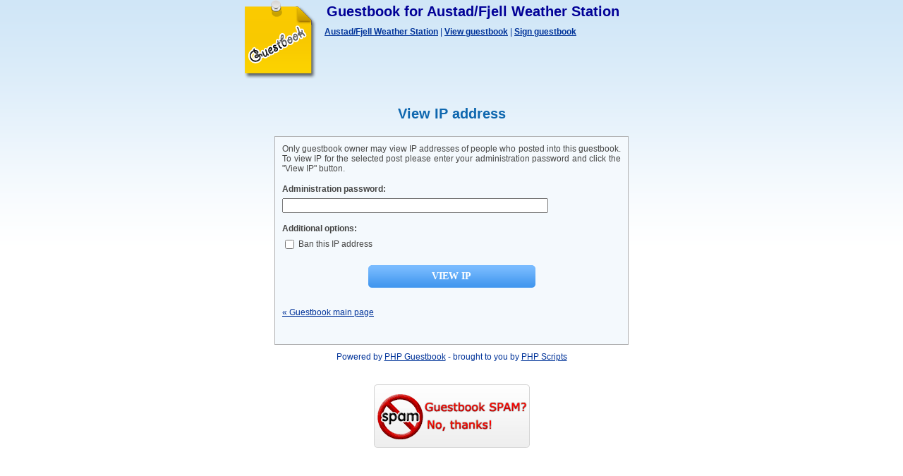

--- FILE ---
content_type: text/html; charset=utf-8
request_url: https://runarweb.com/gbook_e/gbook.php?a=viewIP&num=15
body_size: 1253
content:

<!DOCTYPE html PUBLIC "-//W3C//DTD XHTML 1.0 Transitional//EN" "http://www.w3.org/TR/xhtml1/DTD/xhtml1-transitional.dtd">
<html xmlns="http://www.w3.org/1999/xhtml">
<head>
<title>Guestbook for Austad/Fjell Weather Station</title>
<meta http-equiv="Content-Type" content="text/html;charset=utf-8" />
<script type="text/javascript"><!--
function openSmiley()
{
	w=window.open("smileys.php", "smileys", "fullscreen=no,toolbar=no,status=no,menubar=no,scrollbars=yes,resizable=yes,directories=no,location=no,width=500,height=300");
	if(!w.opener)
	{
		w.opener=self;
	}
}
//-->
</script>
<link href="./templates/default/style.css" rel="stylesheet" type="text/css" />
</head>

<body>

<!--CUSTOM HEADER -->
<!--CUSTOM HEADER END -->

<!--HEADER -->
<div id="gbook_header">
        <h1 align="center">Guestbook for Austad/Fjell Weather Station</h1>
        <!--TOP LINKS -->
        <div id="gbook_top_links">

                <a href="https://runarweb.com/index_e.php">Austad/Fjell Weather Station</a> |
		<a href="gbook.php">View guestbook</a> |
		<a href="gbook.php?a=sign">Sign guestbook</a>
		<br class="clear" />

                <span class="gbook_entries_top"> </span>
		<br class="clear" />
                
        </div>
        <!--TOP LINKS -->
</div>
<!--HEADER END -->

<!--NOTICE -->
<!--NOTICE END -->


<div id="gbook_guestbook" align="center">
	<span class="gbook_guestbook">View IP address</span>
</div>

<form action="gbook.php" method="post">
<!--TASK FORM -->
<div id="gbook_entries">

	
    <div class="gbook_sign_text">Only guestbook owner may view IP addresses of people who posted into this guestbook. To view IP for the selected post please enter your administration password and click the &quot;View IP&quot; button.</div>

	<div class="gbook_sign_text"><span class="gbook_entries"><b>Administration password:</b></span><br class="clear" />
    <input type="password" name="pass" size="45" /></div>

			<div class="gbook_sign_text"><span class="gbook_entries"><b>Additional options:</b></span><br class="clear" />
	    <label><input type="checkbox" name="addban" value="YES" class="gbook_checkbox" /> Ban this IP address</label></div>
		
	<div align="center">

	<div class="clear">&nbsp;</div>

    <input type="hidden" name="a" value="showIP" />
    <input type="hidden" name="num" value="15" />
	<input type="submit" value="View IP" class="submit" />
	</div>

    <p>&nbsp;</p>

    <div class="gbook_sign_text"><a href="gbook.php">&laquo; Guestbook main page</a></div>

    <p>&nbsp;</p>

</div>
<!--TASK FORM END -->
</form>

<div class="clear"></div><div style="text-align:center">Powered by <a href="https://www.phpjunkyard.com/php-guestbook-script.php"  target="_blank" title="Guestbook">PHP Guestbook</a> - brought to you by <a href="https://www.phpjunkyard.com/"  target="_blank" title="Free PHP Scripts">PHP Scripts</a></div>
<div class="clear">&nbsp;</div>

<div align="center" class="gbook_bottom">
</div>

<!--NOSPAM BANNER -->
	<div id="gbook_no_spam" class="gbook_no_spam" align="center"><a href="http://www.phpjunkyard.com/tutorials/guestbook-spam.php"  target="_blank"><img src="./templates/default/images/no_spam.gif" width="223" height="94" border="0" alt="Stop Guestbook SPAM" title="Stop Guestbook SPAM" /></a></div>
	<!--NOSPAM BANNER END -->


</body>
</html>


--- FILE ---
content_type: text/css
request_url: https://runarweb.com/gbook_e/templates/default/style.css
body_size: 1283
content:
/* 
GBook CSS Document
Template: default
Last modified: January 29th, 2022
*/

/*--------------------------------------------HEADER--------------------------------------------*/

body{margin:0; padding:0; background-image:url(images/bg.png); background-repeat:repeat-x; font-family:Verdana, Geneva, Arial, Helvetica, sans-serif; font-size: 12px; color:#003399;}

#gbook_header{max-width:600px; height:150px; margin:0 auto; background-image:url(images/book.png); background-repeat:no-repeat;}

#gbook_top_links{max-width:450px; height:50px; margin-left:120px; margin-top:10px;}

a{font-family:Verdana, Geneva, Arial, Helvetica, sans-serif; color: #003399; text-decoration:underline;}
a:hover{font-family:Verdana, Geneva, Arial, Helvetica, sans-serif; color: #003399; text-decoration:none;}

#gbook_top_links a{font-family:Verdana, Geneva, Arial, Helvetica, sans-serif; font-size:12px; color: #003399; text-decoration:underline; font-weight:bold;}
#gbook_top_links a:hover{font-family:Verdana, Geneva, Arial, Helvetica, sans-serif; font-size:12px; color:#003399; text-decoration:none; font-weight:bold;}

img.gbook_logo{margin-left:150px; margin-top:10px;}

span.gbook_entries_top{font-family:Verdana, Geneva, Arial, Helvetica, sans-serif; font-size:12px; color:#003399; text-decoration:none; line-height:25px;}

br.clear{clear:both;}

.clear{line-height:10px; clear:both}

hr{ width:99%; height:1px; color:#333333;}

h1{margin:0; padding-top:5px; font-family:Verdana, Geneva, Arial, Helvetica, sans-serif; color:#010097; font-weight:bold; font-size:20px; position:relative; left:30px;}
/*--------------------------------------------HEADER--------------------------------------------*/


/*--------------------------------------------BODY--------------------------------------------*/

.gbook_break_text {
  overflow-wrap: break-word;
  word-wrap: break-word;
  -ms-word-break: break-all;
  word-break: break-all;
  word-break: break-word;
  -ms-hyphens: auto;
  -moz-hyphens: auto;
  -webkit-hyphens: auto;
  hyphens: auto;
}

.gbook_do_not_break_text {
  white-space: nowrap;
}

.gbook_commentbox{width:96%; height:auto; background-image:url(images/bg_comment_box.gif); background-repeat:repeat-x; background-color:#f9f9f9; margin:0 auto; border:solid 1px #CCCCCC; display: table; margin-bottom:20px;}

.gbook_left_box{width:30%; height:auto; float:left; position:relative;}
.gbook_right_box{width:68%; height:auto; float:right;}
.gbook_right_box_1{width:50%; height:auto; float:left;}
.gbook_right_box_2{width:50%; height:auto; float:right;}

img.gbook_nobrd{border:none; margin-left:10px; margin-right:3px;}
img.gbook_emoticons{border:none; margin-left:3px; margin-right:3px;}

span.gbook_submitted{font-family:Verdana, Geneva, Arial, Helvetica, sans-serif; color:#FFFFFF; font-weight:bold; font-size:12px; padding-left:5px; float:left; margin-bottom:7px; margin-top:3px;}
span.gbook_submitted_by{font-family:Verdana, Geneva, Arial, Helvetica, sans-serif; color:#464645; font-size:12px; padding-left:5px; line-height:18px; }
span.gbook_comments{font-family:Verdana, Geneva, Arial, Helvetica, sans-serif; color:#FFFFFF; font-weight:bold; font-size:12px; margin-bottom:7px; float:left; margin-top:3px; }
span.gbook_comment{font-family:Verdana, Geneva, Arial, Helvetica, sans-serif; color:#464645; font-size:12px; float:left; line-height:18px; margin-right:5px; text-align:justify; }
span.gbook_added{font-family:Verdana, Geneva, Arial, Helvetica, sans-serif; color:#464645; font-size:11px; float:left }


a.gbook_submitted{font-family:Verdana, Geneva, Arial, Helvetica, sans-serif; font-size:12px; color:#0066FF; text-decoration:underline;}
a.gbook_submitted:hover{font-family:Verdana, Geneva, Arial, Helvetica, sans-serif; font-size:12px; color:#0066FF; text-decoration:none;}

.gbook_bottom a{font-family:Verdana, Geneva, Arial, Helvetica, sans-serif; font-size:12px; color:#0066FF; text-decoration:underline; font-weight:bold;}
.gbook_bottom a:hover{font-family:Verdana, Geneva, Arial, Helvetica, sans-serif; font-size:12px; color:#0066FF; text-decoration:none; font-weight:bold;}
.gbook_bottom {font-family:Verdana, Geneva, Arial, Helvetica, sans-serif; font-size:12px; color:#0066FF; text-decoration:none;}


#gbook_guestbook{width:100%; height:auto; margin-bottom:20px;}
span.gbook_guestbook{font-family:Verdana, Geneva, Arial, Helvetica, sans-serif; font-size:20px; color:#0e67af; font-weight:bold; text-align:center}
span.gbook_required{font-family:Verdana, Geneva, Arial, Helvetica, sans-serif; color:#464645; font-size:12px; }


#gbook_entries{width:500px; margin:0 auto; background-color:#f4f9fd; border: solid 1px #b0b0b1; margin-bottom:10px;}
.gbook_sign_error{color: #FF3333; font-weight: bold; margin-left:10px; margin-top:10px;}
.gbook_sign_text{font-size: 12px; color: #464645; margin-left:10px; margin-top:10px; margin-right:10px; text-align: justify;}
.gbook_sign_notice{font-family:Verdana, Geneva, Arial, Helvetica, sans-serif; font-size:14px; color: #228B22; font-weight: bold; text-align: center; margin-bottom: 10px;}

.gbook_left{width:150px; height:auto; position:relative; float:left; margin-left:10px; margin-top:10px;}
.gbook_right{width:300px; height:auto; position:relative; float:left; margin-top:10px;}

span.gbook_entries{font-family:Verdana, Geneva, Arial, Helvetica, sans-serif; color:#464645; font-size:12px; line-height:25px; }
span.gbook_small{font-family:Verdana, Geneva, Arial, Helvetica, sans-serif; color:#464645; font-size:11px;}

textarea{margin-left:10px; margin-right:15px}

#gbook_bottom_images{ width:400px; height:auto; position:relative; float:left; margin-left:10px; margin-top:15px;}
.gbook_bottom_images img{border:none;}

input.gbook_checkbox{vertical-align:middle;}

img.gbook_sec_img {border:none; margin-top:10px;}

input.gbook_submit{position:relative; top:30px;}
input.submit{border: medium none;  font-size:14px; text-transform:uppercase; background-image:url(images/submit.gif); background-repeat:repeat-x; position:relative;  top:10px; color:#FFFFFF; font-family:Verdana; font-weight:bold ; text-decoration:none; width:237px; height:32px;margin-top:0px; }


#gbook_no_spam{position:relative; top:20px; width:100%; height:auto;}
.gbook_no_spam img{border:none}

body.gbook_emoticons{margin:0; padding:0; background-image:url(images/bg.png); background-repeat:repeat-x; background-color:#FFFFFF; font-family:Verdana, Geneva, Arial, Helvetica, sans-serif; font-size: 12px; color:#464645;}
div.gbook_emoticons{font-size: 12px; color: #464645; margin:10px; text-align: center;}
img.gbook_emoticon {border:none; margin:5px;}

/*--------------------------------------------BODY--------------------------------------------*/

